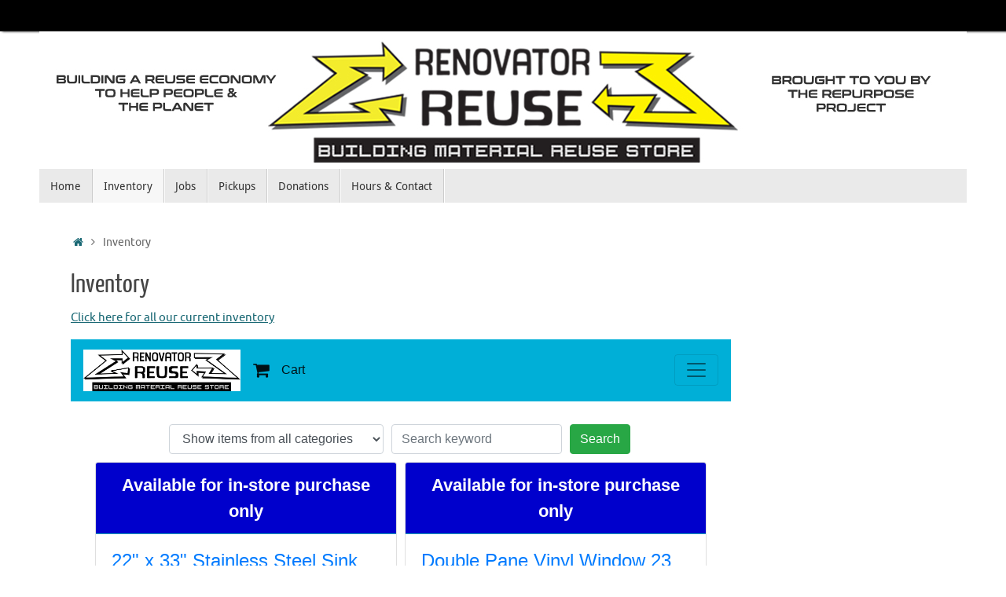

--- FILE ---
content_type: text/html; charset=UTF-8
request_url: https://shoprenovatorreuse.org/
body_size: 46463
content:
<!doctype html>
<html lang="en">
  <head>
    <meta charset="utf-8">
    <meta name="viewport" content="width=device-width, initial-scale=1, shrink-to-fit=no">

    <link rel="stylesheet" href="https://maxcdn.bootstrapcdn.com/bootstrap/4.0.0/css/bootstrap.min.css" integrity="sha384-Gn5384xqQ1aoWXA+058RXPxPg6fy4IWvTNh0E263XmFcJlSAwiGgFAW/dAiS6JXm" crossorigin="anonymous">
    <link rel="stylesheet" href="/navbar.css">
    <link rel="stylesheet" href="/styles.css?v=2">
    <link rel="stylesheet" href="/colorbox.css" />


    <script
			  src="https://code.jquery.com/jquery-3.4.1.min.js"
			  integrity="sha256-CSXorXvZcTkaix6Yvo6HppcZGetbYMGWSFlBw8HfCJo="
			  crossorigin="anonymous"></script>
    <script src="https://cdnjs.cloudflare.com/ajax/libs/popper.js/1.12.9/umd/popper.min.js" integrity="sha384-ApNbgh9B+Y1QKtv3Rn7W3mgPxhU9K/ScQsAP7hUibX39j7fakFPskvXusvfa0b4Q" crossorigin="anonymous"></script>
    <script src="https://maxcdn.bootstrapcdn.com/bootstrap/4.0.0/js/bootstrap.min.js" integrity="sha384-JZR6Spejh4U02d8jOt6vLEHfe/JQGiRRSQQxSfFWpi1MquVdAyjUar5+76PVCmYl" crossorigin="anonymous"></script>

    <script src='shoppingcart.js'></script>
    <script src='photogrid.js'></script>
    <script src='colorbox.js'></script>

    <link rel="stylesheet" href="/extrastyle.css">
	

    <title>Renovator Reuse	</title>
  </head>
  <body>
    <nav class='navbar navbar-icon-top navbar-expand-lg navbar-light' style='background-color:#00afd7;'>
    <a class='navbar-brand' href='/'><img src='renovatorreuselogo.jpg' style='max-width:200px;' /></a>
    <ul class='navbar-nav mr-auto'>
    <li class='nav-item active' id='navbutton_shoppingcart'>
    <a href='/shoppingcart' class='nav-link'><i style='font-size:1.4em;' class='fa fa-shopping-cart'></i>Cart</a>
    </li>
    </ul>
    <button class='navbar-toggler' type='button' data-toggle='collapse' data-target='#navbarSupportedContent' aria-controls='navbarSupportedContent' aria-expanded='false' aria-label='Toggle navigation'>
      <span class='navbar-toggler-icon'></span>
    </button>
  
    <div class='collapse navbar-collapse' id='navbarSupportedContent'>
      <ul class='navbar-nav mr-auto'>
      <li class='nav-item active' id='navbutton_home'>
      <a class='nav-link' href='/'>
        <i class='fa fa-home'></i>
        Home
        <span class='sr-only'>(current)</span>
        </a>
    </li>
        <li class='nav-item active' id='navbutton_paynow'>
    <a class='nav-link' href='/checkout'>
     <i class='fa fa-money'></i>
     Pay now
  <span class='sr-only'>(current)</span>
  </a>
</li>
  
  
  
        </ul>
      <form class='form-inline my-2 my-lg-0' action='/'>
        <input class='form-control mr-sm-2' type='text' placeholder='Search' aria-label='Search' name='keyword' />
        <button class='btn btn-outline-success my-2 my-sm-0' type='submit' id='navbarsearchbutton' >Search</button>
      </form>
    </div>
  </nav>    
    
<div class='container'style='max-width:100vw;'>
    <div class='row justify-content-md-center'>
        <div id='searchbox'>
        
        <div style='text-align:center; width:600px; background-color:lightgreen;'></div>
<br />
            <form action='/' class='form-inline'>
               <div class='form-group' style='padding:5px;'>
<select id='category' name='category' class='form-control'>
<option value='-1'>Show items from all categories</option><option value='254' >Appliances</option><option value='188' >Architectural salvage</option><option value='149' >Building Material</option><option value='271' >&nbsp;-&nbsp;AC Supply (hardware)</option><option value='169' >&nbsp;-&nbsp;Bldg Material (other)</option><option value='166' >&nbsp;-&nbsp;Insulation</option><option value='168' >&nbsp;-&nbsp;Structural Metal</option><option value='50' >Cabinets</option><option value='64' >&nbsp;-&nbsp;Bathroom Cabinet</option><option value='58' >&nbsp;-&nbsp;Composite Countertop</option><option value='56' >&nbsp;-&nbsp;Granite / Store Countertop</option><option value='272' >&nbsp;-&nbsp;Hardware (cabinet)</option><option value='54' >&nbsp;-&nbsp;Kitchen Cabinet Set</option><option value='57' >&nbsp;-&nbsp;Laminate Countertop</option><option value='63' >&nbsp;-&nbsp;Lower Garage Cabinet</option><option value='52' >&nbsp;-&nbsp;Upper Kitchen Cabinet</option><option value='59' >&nbsp;-&nbsp;Wood Countertop</option><option value='232' >Commercial Equipment</option><option value='3' >Doors</option><option value='18' >&nbsp;-&nbsp;Closet Door </option><option value='17' >&nbsp;-&nbsp;Commercial Interior Door</option><option value='274' >&nbsp;-&nbsp;Door Hardware</option><option value='8' >&nbsp;-&nbsp;French Door Set</option><option value='16' >&nbsp;-&nbsp;French Door Set Interior Door</option><option value='14' >&nbsp;-&nbsp;Hollow Core Interior Door</option><option value='23' >&nbsp;-&nbsp;Screen Door</option><option value='10' >&nbsp;-&nbsp;Sliding Glass Door</option><option value='13' >&nbsp;-&nbsp;Solid Wood Interior Door</option><option value='5' >&nbsp;-&nbsp;Steel Exterior Door</option><option value='11' >&nbsp;-&nbsp;Storefront Commercial Door</option><option value='22' >&nbsp;-&nbsp;Storm Door</option><option value='7' >&nbsp;-&nbsp;Wood Exterior Door</option><option value='194' >Electrical +</option><option value='202' >&nbsp;-&nbsp;Electrical (other)</option><option value='198' >&nbsp;-&nbsp;Electrical Wire</option><option value='96' >Flooring</option><option value='109' >&nbsp;-&nbsp;Carpet</option><option value='103' >&nbsp;-&nbsp;Laminate Flooring</option><option value='276' >&nbsp;-&nbsp;Other Flooring</option><option value='104' >&nbsp;-&nbsp;Vinyl Flooring</option><option value='97' >&nbsp;-&nbsp;Wood Flooring</option><option value='268' >Furniture</option><option value='246' >Garden</option><option value='278' >&nbsp;-&nbsp;Garden (other)</option><option value='142' >&nbsp;-&nbsp;Lawn mower</option><option value='279' >&nbsp;-&nbsp;Other  (Garden Hand Tool)</option><option value='148' >&nbsp;-&nbsp;Other (Garden Power Tool)</option><option value='144' >&nbsp;-&nbsp;Trimmer</option><option value='143' >&nbsp;-&nbsp;Weed wacker</option><option value='193' >Hardware</option><option value='280' >&nbsp;-&nbsp;Fastener (packaged)</option><option value='236' >&nbsp;-&nbsp;Hardware - Other</option><option value='87' >Light Fixture</option><option value='89' >&nbsp;-&nbsp;Chandelier</option><option value='95' >&nbsp;-&nbsp;Exterior Light Fixture</option><option value='90' >&nbsp;-&nbsp;Flush Mount Light Fixture</option><option value='93' >&nbsp;-&nbsp;Pendant Light Fixture</option><option value='94' >&nbsp;-&nbsp;Track Lighting</option><option value='91' >&nbsp;-&nbsp;Vanity Light Fixture</option><option value='92' >&nbsp;-&nbsp;Wall Sconse Light Fixture</option><option value='159' >Lumber</option><option value='266' >Paint Supply</option><option value='65' >Plumbing +</option><option value='82' >&nbsp;-&nbsp;Bathroom Sink</option><option value='67' >&nbsp;-&nbsp;Bathtub</option><option value='84' >&nbsp;-&nbsp;Cast Iron Bathroom Sink</option><option value='285' >&nbsp;-&nbsp;Faucets</option><option value='77' >&nbsp;-&nbsp;Kitchen Sink</option><option value='212' >&nbsp;-&nbsp;Plumbing (other)</option><option value='85' >&nbsp;-&nbsp;Porcelain Bathroom Sink</option><option value='66' >&nbsp;-&nbsp;Toilet</option><option value='86' >&nbsp;-&nbsp;Utility Sink</option><option value='174' >Roofing</option><option value='267' >Tile</option><option value='289' >&nbsp;-&nbsp;Floor Tile</option><option value='288' >&nbsp;-&nbsp;Wall Tile</option><option value='110' >Tools</option><option value='124' >&nbsp;-&nbsp;Chain saw</option><option value='115' >&nbsp;-&nbsp;Chopsaw</option><option value='123' >&nbsp;-&nbsp;Circular saw</option><option value='119' >&nbsp;-&nbsp;Drill</option><option value='130' >&nbsp;-&nbsp;Hand Tools</option><option value='121' >&nbsp;-&nbsp;Jigsaw</option><option value='117' >&nbsp;-&nbsp;Other Large Power Tool</option><option value='129' >&nbsp;-&nbsp;Other Small Power Tool</option><option value='125' >&nbsp;-&nbsp;Sander</option><option value='126' >&nbsp;-&nbsp;Sawzall</option><option value='127' >&nbsp;-&nbsp;Soldering Iron</option><option value='292' >&nbsp;-&nbsp;Tool (other) (bits/blades)</option><option value='243' >&nbsp;-&nbsp;Tool Box</option><option value='24' >Windows</option><option value='32' >&nbsp;-&nbsp;Aluminum Window</option><option value='298' >&nbsp;-&nbsp;Screens</option><option value='49' >&nbsp;-&nbsp;Skylight</option><option value='25' >&nbsp;-&nbsp;Vinyl Windows</option><option value='293' >&nbsp;-&nbsp;Wood Window</option><option value='294' >&nbsp;-&nbsp;Wood Window (antique)</option><option value='264' >Z-Old Categories</option><option value='40' >&nbsp;-&nbsp;Antique</option><option value='192' >&nbsp;-&nbsp;Architectural Salvage (other)</option><option value='237' >&nbsp;-&nbsp;Auto - Tools</option><option value='206' >&nbsp;-&nbsp;Bathtub Faucet</option><option value='19' >&nbsp;-&nbsp;Bi-fold Closet Door</option><option value='220' >&nbsp;-&nbsp;Cutting Blade</option><option value='230' >&nbsp;-&nbsp;Handle</option><option value='226' >&nbsp;-&nbsp;Hinge</option><option value='15' >&nbsp;-&nbsp;Hollow Core Door - composite</option><option value='204' >&nbsp;-&nbsp;Kitchen Faucet</option><option value='214' >&nbsp;-&nbsp;Nails</option><option value='211' >&nbsp;-&nbsp;Pex</option><option value='108' >&nbsp;-&nbsp;Tile - old</option></select>
</div>
<div class='form-group' style='padding:5px;'>
<input type='text' name='keyword' value=""  class='form-control' placeholder='Search keyword' />
</div>

<div class='form-group' style='padding:5px;'>
<button type='submit' class='btn btn-success'> Search </button>
</div>
            </form>
            
        </div>
    </div>
    <div class='row justify-content-md-center'>
        <div class='card' style='width:24rem;margin:5px;'>
        <div class='card-header text-white text-center border-info instorebanner' style='background-color:#00c;font-weight:bold;font-size:1.4em;'>Available for in-store purchase only</div>
        <div class='card-body' itemscope itemtype='https://schema.org/Product'>
            <div class='card-title'><h4><a href='showitem-9234-22-x-33-stainless-steel-sink-with-faucet'><span itemprop='name'>22" x 33" Stainless Steel Sink with Faucet</span></a></h4></div>
            <div>Category: Plumbing + - Kitchen Sink</div>
            
            
            <div class='item-price'>$45<span class='item-price-cents'>00</span></div>
            <div style='font-size:0.8em;'>Item ID: <span itemprop='productID'>9234</span></div>
            <div id='cartinfo9234'></div>
            <div style='display:none;'><div id='addtocart9234'></div></div>
            
            
            <div class='product-image'>
                <a href='showitem-9234-22-x-33-stainless-steel-sink-with-faucet'><img style='image-orientation: from-image;' src='https://relationhq.sfo2.cdn.digitaloceanspaces.com/thumbnail20260120/reuseplanet7fe39b785827568fe15ac40128675260a5c6f55c91abfde5d9fd7e0f8a2f13c9.jpeg' alt="22\" x 33\" Stainless Steel Sink with Faucet" itemprop='image'/></a>
            </div>
            
            <div class='item-quantity'>1 in stock at Renovator Reuse</div>
            
        <div itemprop='offers' itemscope itemtype='https://schema.org/Offer'>
            <div itemprop='price' content='45.00'></div>
            <div itemprop='priceCurrency' content='USD'></div>
            <div itemprop='availability' content='https://schema.org/InStock'></div>
        </div>
            
            
        </div>
    </div><div class='card' style='width:24rem;margin:5px;'>
        <div class='card-header text-white text-center border-info instorebanner' style='background-color:#00c;font-weight:bold;font-size:1.4em;'>Available for in-store purchase only</div>
        <div class='card-body' itemscope itemtype='https://schema.org/Product'>
            <div class='card-title'><h4><a href='showitem-9233-double-pane-vinyl-window-23-1-2-x-35-1-2'><span itemprop='name'>Double Pane Vinyl Window 23 1/2 x 35 1/2</span></a></h4></div>
            <div>Category: Windows - Vinyl Windows</div>
            
            
            <div class='item-price'>$75<span class='item-price-cents'>00</span></div>
            <div style='font-size:0.8em;'>Item ID: <span itemprop='productID'>9233</span></div>
            <div id='cartinfo9233'></div>
            <div style='display:none;'><div id='addtocart9233'></div></div>
            
            
            <div class='product-image'>
                <a href='showitem-9233-double-pane-vinyl-window-23-1-2-x-35-1-2'><img style='image-orientation: from-image;' src='https://relationhq.sfo2.cdn.digitaloceanspaces.com/thumbnail20260120/reuseplanete411e6ecb7f480fe2154c031f2a967bb62181a859b55263fae4badae6c27c768.jpeg' alt="Double Pane Vinyl Window 23 1\/2 x 35 1\/2" itemprop='image'/></a>
            </div>
            
            <div class='item-quantity'>1 in stock at Renovator Reuse</div>
            
        <div itemprop='offers' itemscope itemtype='https://schema.org/Offer'>
            <div itemprop='price' content='75.00'></div>
            <div itemprop='priceCurrency' content='USD'></div>
            <div itemprop='availability' content='https://schema.org/InStock'></div>
        </div>
            
            
        </div>
    </div><div class='card' style='width:24rem;margin:5px;'>
        <div class='card-header text-white text-center border-info instorebanner' style='background-color:#00c;font-weight:bold;font-size:1.4em;'>Available for in-store purchase only</div>
        <div class='card-body' itemscope itemtype='https://schema.org/Product'>
            <div class='card-title'><h4><a href='showitem-9232-5-rolls-adjustable-conveyor-roller-table'><span itemprop='name'>5 Rolls Adjustable Conveyor Roller Table</span></a></h4></div>
            <div>Category: Tools - Hand Tools</div>
            
            
            <div class='item-price'>$30<span class='item-price-cents'>00</span></div>
            <div style='font-size:0.8em;'>Item ID: <span itemprop='productID'>9232</span></div>
            <div id='cartinfo9232'></div>
            <div style='display:none;'><div id='addtocart9232'></div></div>
            
            
            <div class='product-image'>
                <a href='showitem-9232-5-rolls-adjustable-conveyor-roller-table'><img style='image-orientation: from-image;' src='https://relationhq.sfo2.cdn.digitaloceanspaces.com/thumbnail20260120/reuseplaneta0bab94bc22ca2f23eef5a62ca20eba167eeb8d555b27b8945a08695e4167639.jpeg' alt="5 Rolls Adjustable Conveyor Roller Table" itemprop='image'/></a>
            </div>
            
            <div class='item-quantity'>1 in stock at Renovator Reuse</div>
            
        <div itemprop='offers' itemscope itemtype='https://schema.org/Offer'>
            <div itemprop='price' content='30.00'></div>
            <div itemprop='priceCurrency' content='USD'></div>
            <div itemprop='availability' content='https://schema.org/InStock'></div>
        </div>
            
            
        </div>
    </div><div class='card' style='width:24rem;margin:5px;'>
        <div class='card-header text-white text-center border-info instorebanner' style='background-color:#00c;font-weight:bold;font-size:1.4em;'>Available for in-store purchase only</div>
        <div class='card-body' itemscope itemtype='https://schema.org/Product'>
            <div class='card-title'><h4><a href='showitem-9231-250-39-gardner-bender-steel-fish-tape'><span itemprop='name'>250&#39; Gardner Bender Steel Fish Tape</span></a></h4></div>
            <div>Category: Tools - Hand Tools</div>
            <div><a href='showitem-9231-250-39-gardner-bender-steel-fish-tape'>See more pictures</a></div>
            
            <div class='item-price'>$25<span class='item-price-cents'>00</span></div>
            <div style='font-size:0.8em;'>Item ID: <span itemprop='productID'>9231</span></div>
            <div id='cartinfo9231'></div>
            <div style='display:none;'><div id='addtocart9231'></div></div>
            
            
            <div class='product-image'>
                <a href='showitem-9231-250-39-gardner-bender-steel-fish-tape'><img style='image-orientation: from-image;' src='https://relationhq.sfo2.cdn.digitaloceanspaces.com/thumbnail20260120/reuseplanet9dc796abbab67e3a123534744e06a49418119576ac5ea6b1afd8cd7a62d3926f.jpeg' alt="250&#39; Gardner Bender Steel Fish Tape" itemprop='image'/></a>
            </div>
            
            <div class='item-quantity'>1 in stock at Renovator Reuse</div>
            
        <div itemprop='offers' itemscope itemtype='https://schema.org/Offer'>
            <div itemprop='price' content='25.00'></div>
            <div itemprop='priceCurrency' content='USD'></div>
            <div itemprop='availability' content='https://schema.org/InStock'></div>
        </div>
            
            
        </div>
    </div><div class='card' style='width:24rem;margin:5px;'>
        <div class='card-header text-white text-center border-info instorebanner' style='background-color:#00c;font-weight:bold;font-size:1.4em;'>Available for in-store purchase only</div>
        <div class='card-body' itemscope itemtype='https://schema.org/Product'>
            <div class='card-title'><h4><a href='showitem-9230-6-panel-bi-fold-closet-door-29-1-2-x79'><span itemprop='name'>6-Panel Bi-Fold Closet Door 29-1/2"x79"</span></a></h4></div>
            <div>Category: Doors - Closet Door </div>
            
            <div class='item-price strikebackground' style='color:#400;float:left;'>$25<span class='item-price-cents'>00</span></div>
            <div class='item-price'>$18<span class='item-price-cents'>75</span></div>
            <div style='font-size:0.8em;'>Item ID: <span itemprop='productID'>9230</span></div>
            <div id='cartinfo9230'></div>
            <div style='display:none;'><div id='addtocart9230'></div></div>
            
            
            <div class='product-image'>
                <a href='showitem-9230-6-panel-bi-fold-closet-door-29-1-2-x79'><img style='image-orientation: from-image;' src='https://relationhq.sfo2.cdn.digitaloceanspaces.com/thumbnail20260120/reuseplanet4583813a0c34ba8d7c1b5c0d8c26133183ad3c01027b584c140de8a4f62b741b.jpeg' alt="6-Panel Bi-Fold Closet Door 29-1\/2\"x79\"" itemprop='image'/></a>
            </div>
            
            <div class='item-quantity'>2 in stock at Renovator Reuse</div>
            
        <div itemprop='offers' itemscope itemtype='https://schema.org/Offer'>
            <div itemprop='price' content='25.00'></div>
            <div itemprop='priceCurrency' content='USD'></div>
            <div itemprop='availability' content='https://schema.org/InStock'></div>
        </div>
            
            
        </div>
    </div><div class='card' style='width:24rem;margin:5px;'>
        <div class='card-header text-white text-center border-info instorebanner' style='background-color:#00c;font-weight:bold;font-size:1.4em;'>Available for in-store purchase only</div>
        <div class='card-body' itemscope itemtype='https://schema.org/Product'>
            <div class='card-title'><h4><a href='showitem-9229-modified-20v-40v-ryobi-mower-asis-untested'><span itemprop='name'>Modified 20v/40v Ryobi Mower ASIS/UNTESTED</span></a></h4></div>
            <div>Category: Garden - Lawn mower</div>
            
            
            <div class='item-price'>$30<span class='item-price-cents'>00</span></div>
            <div style='font-size:0.8em;'>Item ID: <span itemprop='productID'>9229</span></div>
            <div id='cartinfo9229'></div>
            <div style='display:none;'><div id='addtocart9229'></div></div>
            
            
            <div class='product-image'>
                <a href='showitem-9229-modified-20v-40v-ryobi-mower-asis-untested'><img style='image-orientation: from-image;' src='https://relationhq.sfo2.cdn.digitaloceanspaces.com/thumbnail20260120/reuseplanet2af2bcdb0f504b109acdcb1c9f7e834f76865bcb6f3a5b930224d6fa7a29ef1b.jpeg' alt="Modified 20v\/40v Ryobi Mower ASIS\/UNTESTED" itemprop='image'/></a>
            </div>
            
            <div class='item-quantity'>1 in stock at Renovator Reuse</div>
            
        <div itemprop='offers' itemscope itemtype='https://schema.org/Offer'>
            <div itemprop='price' content='30.00'></div>
            <div itemprop='priceCurrency' content='USD'></div>
            <div itemprop='availability' content='https://schema.org/InStock'></div>
        </div>
            
            
        </div>
    </div><div class='card' style='width:24rem;margin:5px;'>
        <div class='card-header text-white text-center border-info instorebanner' style='background-color:#00c;font-weight:bold;font-size:1.4em;'>Available for in-store purchase only</div>
        <div class='card-body' itemscope itemtype='https://schema.org/Product'>
            <div class='card-title'><h4><a href='showitem-9228-vintage-park-tool-box'><span itemprop='name'>Vintage Park Tool Box</span></a></h4></div>
            <div>Category: Tools - Tool Box</div>
            
            
            <div class='item-price'>$25<span class='item-price-cents'>00</span></div>
            <div style='font-size:0.8em;'>Item ID: <span itemprop='productID'>9228</span></div>
            <div id='cartinfo9228'></div>
            <div style='display:none;'><div id='addtocart9228'></div></div>
            
            
            <div class='product-image'>
                <a href='showitem-9228-vintage-park-tool-box'><img style='image-orientation: from-image;' src='https://relationhq.sfo2.cdn.digitaloceanspaces.com/thumbnail20260119/reuseplanetd4a74904f9ea5e65d936f521bd9b2edc44dd272b52591b712c132efddff3997f.jpeg' alt="Vintage Park Tool Box" itemprop='image'/></a>
            </div>
            
            <div class='item-quantity'>1 in stock at Renovator Reuse</div>
            
        <div itemprop='offers' itemscope itemtype='https://schema.org/Offer'>
            <div itemprop='price' content='25.00'></div>
            <div itemprop='priceCurrency' content='USD'></div>
            <div itemprop='availability' content='https://schema.org/InStock'></div>
        </div>
            
            
        </div>
    </div><div class='card' style='width:24rem;margin:5px;'>
        <div class='card-header text-white text-center border-info instorebanner' style='background-color:#00c;font-weight:bold;font-size:1.4em;'>Available for in-store purchase only</div>
        <div class='card-body' itemscope itemtype='https://schema.org/Product'>
            <div class='card-title'><h4><a href='showitem-9227-mini-child-sized-wheelbarrow'><span itemprop='name'>Mini Child sized wheelbarrow</span></a></h4></div>
            <div>Category: Garden - Other  (Garden Hand Tool)</div>
            
            
            <div class='item-price'>$15<span class='item-price-cents'>00</span></div>
            <div style='font-size:0.8em;'>Item ID: <span itemprop='productID'>9227</span></div>
            <div id='cartinfo9227'></div>
            <div style='display:none;'><div id='addtocart9227'></div></div>
            
            
            <div class='product-image'>
                <a href='showitem-9227-mini-child-sized-wheelbarrow'><img style='image-orientation: from-image;' src='https://relationhq.sfo2.cdn.digitaloceanspaces.com/thumbnail20260119/reuseplanet0e6ae82f3b4c601338cadc4693008ca1a5108cf06aca2e108de1f1b2e779ab86.jpeg' alt="Mini Child sized wheelbarrow" itemprop='image'/></a>
            </div>
            
            <div class='item-quantity'>1 in stock at Renovator Reuse</div>
            
        <div itemprop='offers' itemscope itemtype='https://schema.org/Offer'>
            <div itemprop='price' content='15.00'></div>
            <div itemprop='priceCurrency' content='USD'></div>
            <div itemprop='availability' content='https://schema.org/InStock'></div>
        </div>
            
            
        </div>
    </div><div class='card' style='width:24rem;margin:5px;'>
        <div class='card-header text-white text-center border-info instorebanner' style='background-color:#00c;font-weight:bold;font-size:1.4em;'>Available for in-store purchase only</div>
        <div class='card-body' itemscope itemtype='https://schema.org/Product'>
            <div class='card-title'><h4><a href='showitem-9226-scotts-turf-builder-edgeguard'><span itemprop='name'>Scotts Turf Builder EdgeGuard</span></a></h4></div>
            <div>Category: Garden - Garden (other)</div>
            
            
            <div class='item-price'>$30<span class='item-price-cents'>00</span></div>
            <div style='font-size:0.8em;'>Item ID: <span itemprop='productID'>9226</span></div>
            <div id='cartinfo9226'></div>
            <div style='display:none;'><div id='addtocart9226'></div></div>
            
            
            <div class='product-image'>
                <a href='showitem-9226-scotts-turf-builder-edgeguard'><img style='image-orientation: from-image;' src='https://relationhq.sfo2.cdn.digitaloceanspaces.com/thumbnail20260119/reuseplanet00c2c914fb813ed0543e5dfce5f90e714c61c030cb9bd12bfd3710acb486134e.jpeg' alt="Scotts Turf Builder EdgeGuard" itemprop='image'/></a>
            </div>
            
            <div class='item-quantity'>1 in stock at Renovator Reuse</div>
            
        <div itemprop='offers' itemscope itemtype='https://schema.org/Offer'>
            <div itemprop='price' content='30.00'></div>
            <div itemprop='priceCurrency' content='USD'></div>
            <div itemprop='availability' content='https://schema.org/InStock'></div>
        </div>
            
            
        </div>
    </div><div class='card' style='width:24rem;margin:5px;'>
        <div class='card-header text-white text-center border-info instorebanner' style='background-color:#00c;font-weight:bold;font-size:1.4em;'>Available for in-store purchase only</div>
        <div class='card-body' itemscope itemtype='https://schema.org/Product'>
            <div class='card-title'><h4><a href='showitem-9225-mcm-brass-flush-mount-light'><span itemprop='name'>MCM Brass Flush Mount Light</span></a></h4></div>
            <div>Category: Light Fixture - Flush Mount Light Fixture</div>
            <div><a href='showitem-9225-mcm-brass-flush-mount-light'>See more pictures and read full description</a></div>
            
            <div class='item-price'>$50<span class='item-price-cents'>00</span></div>
            <div style='font-size:0.8em;'>Item ID: <span itemprop='productID'>9225</span></div>
            <div id='cartinfo9225'></div>
            <div style='display:none;'><div id='addtocart9225'></div></div>
            
            
            <div class='product-image'>
                <a href='showitem-9225-mcm-brass-flush-mount-light'><img style='image-orientation: from-image;' src='https://relationhq.sfo2.cdn.digitaloceanspaces.com/thumbnail20260119/reuseplanet5f5f158a9f9a62ab057c53f747a9fdb3360cde8ab529ad2d7bf3416faaad9d8a.jpeg' alt="MCM Brass Flush Mount Light" itemprop='image'/></a>
            </div>
            
            <div class='item-quantity'>1 in stock at Renovator Reuse</div>
            
        <div itemprop='offers' itemscope itemtype='https://schema.org/Offer'>
            <div itemprop='price' content='50.00'></div>
            <div itemprop='priceCurrency' content='USD'></div>
            <div itemprop='availability' content='https://schema.org/InStock'></div>
        </div>
            
            
        </div>
    </div><div class='card' style='width:24rem;margin:5px;'>
        <div class='card-header text-white text-center border-info instorebanner' style='background-color:#00c;font-weight:bold;font-size:1.4em;'>Available for in-store purchase only</div>
        <div class='card-body' itemscope itemtype='https://schema.org/Product'>
            <div class='card-title'><h4><a href='showitem-7884-retail-style-work-bench-5ft-x-4ft-x-34-1-2-inch-2-of-2'><span itemprop='name'>Retail Style Work Bench 5ft x 4ft x 34 1/2 Inch (2 of 2)</span></a></h4></div>
            <div>Category: Commercial Equipment</div>
            
            <div class='item-price strikebackground' style='color:#400;float:left;'>$100<span class='item-price-cents'>00</span></div>
            <div class='item-price'>$50<span class='item-price-cents'>00</span></div>
            <div style='font-size:0.8em;'>Item ID: <span itemprop='productID'>7884</span></div>
            <div id='cartinfo7884'></div>
            <div style='display:none;'><div id='addtocart7884'></div></div>
            
            
            <div class='product-image'>
                <a href='showitem-7884-retail-style-work-bench-5ft-x-4ft-x-34-1-2-inch-2-of-2'><img style='image-orientation: from-image;' src='https://relationhq.sfo2.cdn.digitaloceanspaces.com/thumbnail20250904/reuseplanet152230b5db57e20815ab8bfbbeacffc9e25a9d9af5cb0261daea96f8c4a28332.jpeg' alt="Retail Style Work Bench 5ft x 4ft x 34 1\/2 Inch (2 of 2)" itemprop='image'/></a>
            </div>
            
            <div class='item-quantity'>1 in stock at Renovator Reuse</div>
            
        <div itemprop='offers' itemscope itemtype='https://schema.org/Offer'>
            <div itemprop='price' content='50.00'></div>
            <div itemprop='priceCurrency' content='USD'></div>
            <div itemprop='availability' content='https://schema.org/InStock'></div>
        </div>
            
            
        </div>
    </div><div class='card' style='width:24rem;margin:5px;'>
        <div class='card-header text-white text-center border-info instorebanner' style='background-color:#00c;font-weight:bold;font-size:1.4em;'>Available for in-store purchase only</div>
        <div class='card-body' itemscope itemtype='https://schema.org/Product'>
            <div class='card-title'><h4><a href='showitem-7883-retail-style-work-bench-5ftx4ftx30-1-2-inch-1-of-2'><span itemprop='name'>Retail Style Work Bench 5ftx4ftx30 1/2 inch (1 of 2)</span></a></h4></div>
            <div>Category: Commercial Equipment</div>
            
            <div class='item-price strikebackground' style='color:#400;float:left;'>$100<span class='item-price-cents'>00</span></div>
            <div class='item-price'>$50<span class='item-price-cents'>00</span></div>
            <div style='font-size:0.8em;'>Item ID: <span itemprop='productID'>7883</span></div>
            <div id='cartinfo7883'></div>
            <div style='display:none;'><div id='addtocart7883'></div></div>
            
            
            <div class='product-image'>
                <a href='showitem-7883-retail-style-work-bench-5ftx4ftx30-1-2-inch-1-of-2'><img style='image-orientation: from-image;' src='https://relationhq.sfo2.cdn.digitaloceanspaces.com/thumbnail20250904/reuseplanetb74a58c27ca8688887817d56cbcb5cbc73662019e6e1948a702a413050440065.jpeg' alt="Retail Style Work Bench 5ftx4ftx30 1\/2 inch (1 of 2)" itemprop='image'/></a>
            </div>
            
            <div class='item-quantity'>1 in stock at Renovator Reuse</div>
            
        <div itemprop='offers' itemscope itemtype='https://schema.org/Offer'>
            <div itemprop='price' content='50.00'></div>
            <div itemprop='priceCurrency' content='USD'></div>
            <div itemprop='availability' content='https://schema.org/InStock'></div>
        </div>
            
            
        </div>
    </div><div class='card' style='width:24rem;margin:5px;'>
        <div class='card-header text-white text-center border-info instorebanner' style='background-color:#00c;font-weight:bold;font-size:1.4em;'>Available for in-store purchase only</div>
        <div class='card-body' itemscope itemtype='https://schema.org/Product'>
            <div class='card-title'><h4><a href='showitem-9224-mcm-brass-light-pendant'><span itemprop='name'>MCM Brass Light Pendant</span></a></h4></div>
            <div>Category: Light Fixture - Pendant Light Fixture</div>
            <div><a href='showitem-9224-mcm-brass-light-pendant'>See more pictures and read full description</a></div>
            
            <div class='item-price'>$70<span class='item-price-cents'>00</span></div>
            <div style='font-size:0.8em;'>Item ID: <span itemprop='productID'>9224</span></div>
            <div id='cartinfo9224'></div>
            <div style='display:none;'><div id='addtocart9224'></div></div>
            
            
            <div class='product-image'>
                <a href='showitem-9224-mcm-brass-light-pendant'><img style='image-orientation: from-image;' src='https://relationhq.sfo2.cdn.digitaloceanspaces.com/thumbnail20260118/reuseplaneta0b925de47c96dfc9226aba26cb3513798ee67d1e519eefef367af5369d41e32.jpeg' alt="MCM Brass Light Pendant" itemprop='image'/></a>
            </div>
            
            <div class='item-quantity'>1 in stock at Renovator Reuse</div>
            
        <div itemprop='offers' itemscope itemtype='https://schema.org/Offer'>
            <div itemprop='price' content='70.00'></div>
            <div itemprop='priceCurrency' content='USD'></div>
            <div itemprop='availability' content='https://schema.org/InStock'></div>
        </div>
            
            
        </div>
    </div><div class='card' style='width:24rem;margin:5px;'>
        <div class='card-header text-white text-center border-info instorebanner' style='background-color:#00c;font-weight:bold;font-size:1.4em;'>Available for in-store purchase only</div>
        <div class='card-body' itemscope itemtype='https://schema.org/Product'>
            <div class='card-title'><h4><a href='showitem-9222-front-pair-struts-full-assembly-2012-honda-civic'><span itemprop='name'>Front Pair Struts Full Assembly 2012 Honda Civic</span></a></h4></div>
            <div>Category: Hardware - Hardware - Other</div>
            <div><a href='showitem-9222-front-pair-struts-full-assembly-2012-honda-civic'>See more pictures</a></div>
            
            <div class='item-price'>$100<span class='item-price-cents'>00</span></div>
            <div style='font-size:0.8em;'>Item ID: <span itemprop='productID'>9222</span></div>
            <div id='cartinfo9222'></div>
            <div style='display:none;'><div id='addtocart9222'></div></div>
            
            
            <div class='product-image'>
                <a href='showitem-9222-front-pair-struts-full-assembly-2012-honda-civic'><img style='image-orientation: from-image;' src='https://relationhq.sfo2.cdn.digitaloceanspaces.com/thumbnail20260118/reuseplanet920833a50b142050c9eb348ba6fa5f9b721c28913fe214874caf9b2283e9dfef.jpeg' alt="Front Pair Struts Full Assembly 2012 Honda Civic" itemprop='image'/></a>
            </div>
            
            <div class='item-quantity'>1 in stock at Renovator Reuse</div>
            
        <div itemprop='offers' itemscope itemtype='https://schema.org/Offer'>
            <div itemprop='price' content='100.00'></div>
            <div itemprop='priceCurrency' content='USD'></div>
            <div itemprop='availability' content='https://schema.org/InStock'></div>
        </div>
            
            
        </div>
    </div><div class='card' style='width:24rem;margin:5px;'>
        <div class='card-header text-white text-center border-info instorebanner' style='background-color:#00c;font-weight:bold;font-size:1.4em;'>Available for in-store purchase only</div>
        <div class='card-body' itemscope itemtype='https://schema.org/Product'>
            <div class='card-title'><h4><a href='showitem-9221-american-standard-toilet-white'><span itemprop='name'>American Standard Toilet, White</span></a></h4></div>
            <div>Category: Plumbing + - Toilet</div>
            
            
            <div class='item-price'>$40<span class='item-price-cents'>00</span></div>
            <div style='font-size:0.8em;'>Item ID: <span itemprop='productID'>9221</span></div>
            <div id='cartinfo9221'></div>
            <div style='display:none;'><div id='addtocart9221'></div></div>
            
            
            <div class='product-image'>
                <a href='showitem-9221-american-standard-toilet-white'><img style='image-orientation: from-image;' src='https://relationhq.sfo2.cdn.digitaloceanspaces.com/thumbnail20260118/reuseplanet585a3078cf4fd5f1d1a5f18c4c801034e7ea2ea7b9d6b13fc9863d408d9ddd88.jpeg' alt="American Standard Toilet, White" itemprop='image'/></a>
            </div>
            
            <div class='item-quantity'>1 in stock at Renovator Reuse</div>
            
        <div itemprop='offers' itemscope itemtype='https://schema.org/Offer'>
            <div itemprop='price' content='40.00'></div>
            <div itemprop='priceCurrency' content='USD'></div>
            <div itemprop='availability' content='https://schema.org/InStock'></div>
        </div>
            
            
        </div>
    </div><div class='card' style='width:24rem;margin:5px;'>
        <div class='card-header text-white text-center border-info instorebanner' style='background-color:#00c;font-weight:bold;font-size:1.4em;'>Available for in-store purchase only</div>
        <div class='card-body' itemscope itemtype='https://schema.org/Product'>
            <div class='card-title'><h4><a href='showitem-9220-hollow-core-closet-door-30-x79-1-4'><span itemprop='name'>Hollow core Closet Door 30"x79 1/4"</span></a></h4></div>
            <div>Category: Doors - Closet Door </div>
            
            
            <div class='item-price'>$30<span class='item-price-cents'>00</span></div>
            <div style='font-size:0.8em;'>Item ID: <span itemprop='productID'>9220</span></div>
            <div id='cartinfo9220'></div>
            <div style='display:none;'><div id='addtocart9220'></div></div>
            
            
            <div class='product-image'>
                <a href='showitem-9220-hollow-core-closet-door-30-x79-1-4'><img style='image-orientation: from-image;' src='https://relationhq.sfo2.cdn.digitaloceanspaces.com/thumbnail20260117/reuseplanet405d76c1b07104eca208ef97f8144c1ca28d1eb1b979f8b27725f9720a672ed4.jpeg' alt="Hollow core Closet Door 30\"x79 1\/4\"" itemprop='image'/></a>
            </div>
            
            <div class='item-quantity'>2 in stock at Renovator Reuse</div>
            
        <div itemprop='offers' itemscope itemtype='https://schema.org/Offer'>
            <div itemprop='price' content='30.00'></div>
            <div itemprop='priceCurrency' content='USD'></div>
            <div itemprop='availability' content='https://schema.org/InStock'></div>
        </div>
            
            
        </div>
    </div><div class='card' style='width:24rem;margin:5px;'>
        <div class='card-header text-white text-center border-info instorebanner' style='background-color:#00c;font-weight:bold;font-size:1.4em;'>Available for in-store purchase only</div>
        <div class='card-body' itemscope itemtype='https://schema.org/Product'>
            <div class='card-title'><h4><a href='showitem-9218-antique-5-panel-door-33-7-8-x-80'><span itemprop='name'>Antique 5 Panel Door 33 7/8 x 80</span></a></h4></div>
            <div>Category: Doors - Solid Wood Interior Door</div>
            
            
            <div class='item-price'>$80<span class='item-price-cents'>00</span></div>
            <div style='font-size:0.8em;'>Item ID: <span itemprop='productID'>9218</span></div>
            <div id='cartinfo9218'></div>
            <div style='display:none;'><div id='addtocart9218'></div></div>
            
            
            <div class='product-image'>
                <a href='showitem-9218-antique-5-panel-door-33-7-8-x-80'><img style='image-orientation: from-image;' src='https://relationhq.sfo2.cdn.digitaloceanspaces.com/thumbnail20260116/reuseplanet864373b219a35d1c9378029390aff35cbed316d6c5d79d474a9fda4a1fcff57a.jpeg' alt="Antique 5 Panel Door 33 7\/8 x 80" itemprop='image'/></a>
            </div>
            
            <div class='item-quantity'>1 in stock at Renovator Reuse</div>
            
        <div itemprop='offers' itemscope itemtype='https://schema.org/Offer'>
            <div itemprop='price' content='80.00'></div>
            <div itemprop='priceCurrency' content='USD'></div>
            <div itemprop='availability' content='https://schema.org/InStock'></div>
        </div>
            
            
        </div>
    </div><div class='card' style='width:24rem;margin:5px;'>
        <div class='card-header text-white text-center border-info instorebanner' style='background-color:#00c;font-weight:bold;font-size:1.4em;'>Available for in-store purchase only</div>
        <div class='card-body' itemscope itemtype='https://schema.org/Product'>
            <div class='card-title'><h4><a href='showitem-9216-regency-12-x16-wall-mounted-hand-sink'><span itemprop='name'>Regency 12"x16" Wall Mounted hand sink</span></a></h4></div>
            <div>Category: Plumbing + - Utility Sink</div>
            <div><a href='showitem-9216-regency-12-x16-wall-mounted-hand-sink'>Read full description</a></div>
            
            <div class='item-price'>$30<span class='item-price-cents'>00</span></div>
            <div style='font-size:0.8em;'>Item ID: <span itemprop='productID'>9216</span></div>
            <div id='cartinfo9216'></div>
            <div style='display:none;'><div id='addtocart9216'></div></div>
            
            
            <div class='product-image'>
                <a href='showitem-9216-regency-12-x16-wall-mounted-hand-sink'><img style='image-orientation: from-image;' src='https://relationhq.sfo2.cdn.digitaloceanspaces.com/thumbnail20260116/reuseplanet16908fd97bee4192b73356e7cd38eae5ad411b5bffac05aa3d8c88488e0a10ad.jpeg' alt="Regency 12\"x16\" Wall Mounted hand sink" itemprop='image'/></a>
            </div>
            
            <div class='item-quantity'>1 in stock at Renovator Reuse</div>
            
        <div itemprop='offers' itemscope itemtype='https://schema.org/Offer'>
            <div itemprop='price' content='30.00'></div>
            <div itemprop='priceCurrency' content='USD'></div>
            <div itemprop='availability' content='https://schema.org/InStock'></div>
        </div>
            
            
        </div>
    </div><div class='card' style='width:24rem;margin:5px;'>
        <div class='card-header text-white text-center border-info instorebanner' style='background-color:#00c;font-weight:bold;font-size:1.4em;'>Available for in-store purchase only</div>
        <div class='card-body' itemscope itemtype='https://schema.org/Product'>
            <div class='card-title'><h4><a href='showitem-9215-husky-pro-tool-bag-heavy-duty-35-pockets'><span itemprop='name'>Husky Pro Tool Bag Heavy Duty 35 Pockets</span></a></h4></div>
            <div>Category: Tools - Tool Box</div>
            
            
            <div class='item-price'>$30<span class='item-price-cents'>00</span></div>
            <div style='font-size:0.8em;'>Item ID: <span itemprop='productID'>9215</span></div>
            <div id='cartinfo9215'></div>
            <div style='display:none;'><div id='addtocart9215'></div></div>
            
            
            <div class='product-image'>
                <a href='showitem-9215-husky-pro-tool-bag-heavy-duty-35-pockets'><img style='image-orientation: from-image;' src='https://relationhq.sfo2.cdn.digitaloceanspaces.com/thumbnail20260116/reuseplaneta3eb867ad667169ef8fa06f6a1adf6cdb018d2b64dcb69b5bafb31efeecd9796.jpeg' alt="Husky Pro Tool Bag Heavy Duty 35 Pockets" itemprop='image'/></a>
            </div>
            
            <div class='item-quantity'>1 in stock at Renovator Reuse</div>
            
        <div itemprop='offers' itemscope itemtype='https://schema.org/Offer'>
            <div itemprop='price' content='30.00'></div>
            <div itemprop='priceCurrency' content='USD'></div>
            <div itemprop='availability' content='https://schema.org/InStock'></div>
        </div>
            
            
        </div>
    </div><div class='card' style='width:24rem;margin:5px;'>
        <div class='card-header text-white text-center border-info instorebanner' style='background-color:#00c;font-weight:bold;font-size:1.4em;'>Available for in-store purchase only</div>
        <div class='card-body' itemscope itemtype='https://schema.org/Product'>
            <div class='card-title'><h4><a href='showitem-9213-sliding-closet-door-24-x-79-1-8'><span itemprop='name'>Sliding Closet Door 24 x 79 1/8</span></a></h4></div>
            <div>Category: Doors - Closet Door </div>
            
            
            <div class='item-price'>$20<span class='item-price-cents'>00</span></div>
            <div style='font-size:0.8em;'>Item ID: <span itemprop='productID'>9213</span></div>
            <div id='cartinfo9213'></div>
            <div style='display:none;'><div id='addtocart9213'></div></div>
            
            
            <div class='product-image'>
                <a href='showitem-9213-sliding-closet-door-24-x-79-1-8'><img style='image-orientation: from-image;' src='https://relationhq.sfo2.cdn.digitaloceanspaces.com/thumbnail20260115/reuseplanetffff367f7488cbb3c1b9cb400ebe49449710157fc02cbd7e8f905916e684f25a.jpeg' alt="Sliding Closet Door 24 x 79 1\/8" itemprop='image'/></a>
            </div>
            
            <div class='item-quantity'>2 in stock at Renovator Reuse</div>
            
        <div itemprop='offers' itemscope itemtype='https://schema.org/Offer'>
            <div itemprop='price' content='20.00'></div>
            <div itemprop='priceCurrency' content='USD'></div>
            <div itemprop='availability' content='https://schema.org/InStock'></div>
        </div>
            
            
        </div>
    </div>
    </div>
    <div style='padding:2px;'><a href='?start=20' class='btn btn-primary'>Show more items</a></div>
</div>
    <footer class='footer'>
        Thank you for shopping with Renovator Reuse's online Store!<br />
         <a href='https://thriftcart.com' style='font-size:0.6em;color:#aaa;'>Website powered by ThriftCart</a>
    </footer>
  </body>
</html>

--- FILE ---
content_type: text/css
request_url: https://shoprenovatorreuse.org/extrastyle.css
body_size: 139
content:
#navbarsearchbutton{
background: #fff !important;
}
#navbarsearchbutton:hover{
background: #eee !important;
color: #000 !important;
}